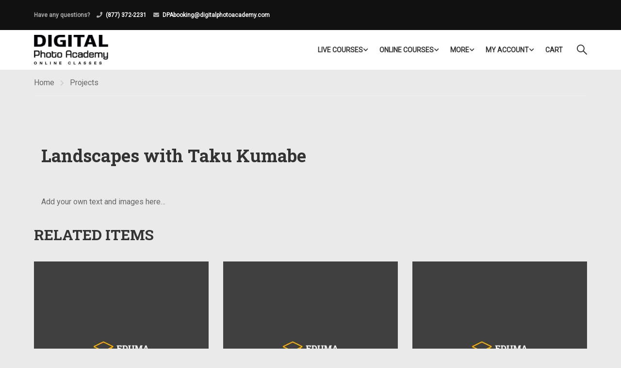

--- FILE ---
content_type: text/html; charset=utf-8
request_url: https://www.google.com/recaptcha/api2/anchor?ar=1&k=6LfuwNsdAAAAABvcnI3QIE1MdokXqPA512lnnZ_M&co=aHR0cHM6Ly9vbmxpbmUuZGlnaXRhbHBob3RvYWNhZGVteS5jb206NDQz&hl=en&v=PoyoqOPhxBO7pBk68S4YbpHZ&size=invisible&anchor-ms=20000&execute-ms=30000&cb=5jlmlygn6fam
body_size: 48685
content:
<!DOCTYPE HTML><html dir="ltr" lang="en"><head><meta http-equiv="Content-Type" content="text/html; charset=UTF-8">
<meta http-equiv="X-UA-Compatible" content="IE=edge">
<title>reCAPTCHA</title>
<style type="text/css">
/* cyrillic-ext */
@font-face {
  font-family: 'Roboto';
  font-style: normal;
  font-weight: 400;
  font-stretch: 100%;
  src: url(//fonts.gstatic.com/s/roboto/v48/KFO7CnqEu92Fr1ME7kSn66aGLdTylUAMa3GUBHMdazTgWw.woff2) format('woff2');
  unicode-range: U+0460-052F, U+1C80-1C8A, U+20B4, U+2DE0-2DFF, U+A640-A69F, U+FE2E-FE2F;
}
/* cyrillic */
@font-face {
  font-family: 'Roboto';
  font-style: normal;
  font-weight: 400;
  font-stretch: 100%;
  src: url(//fonts.gstatic.com/s/roboto/v48/KFO7CnqEu92Fr1ME7kSn66aGLdTylUAMa3iUBHMdazTgWw.woff2) format('woff2');
  unicode-range: U+0301, U+0400-045F, U+0490-0491, U+04B0-04B1, U+2116;
}
/* greek-ext */
@font-face {
  font-family: 'Roboto';
  font-style: normal;
  font-weight: 400;
  font-stretch: 100%;
  src: url(//fonts.gstatic.com/s/roboto/v48/KFO7CnqEu92Fr1ME7kSn66aGLdTylUAMa3CUBHMdazTgWw.woff2) format('woff2');
  unicode-range: U+1F00-1FFF;
}
/* greek */
@font-face {
  font-family: 'Roboto';
  font-style: normal;
  font-weight: 400;
  font-stretch: 100%;
  src: url(//fonts.gstatic.com/s/roboto/v48/KFO7CnqEu92Fr1ME7kSn66aGLdTylUAMa3-UBHMdazTgWw.woff2) format('woff2');
  unicode-range: U+0370-0377, U+037A-037F, U+0384-038A, U+038C, U+038E-03A1, U+03A3-03FF;
}
/* math */
@font-face {
  font-family: 'Roboto';
  font-style: normal;
  font-weight: 400;
  font-stretch: 100%;
  src: url(//fonts.gstatic.com/s/roboto/v48/KFO7CnqEu92Fr1ME7kSn66aGLdTylUAMawCUBHMdazTgWw.woff2) format('woff2');
  unicode-range: U+0302-0303, U+0305, U+0307-0308, U+0310, U+0312, U+0315, U+031A, U+0326-0327, U+032C, U+032F-0330, U+0332-0333, U+0338, U+033A, U+0346, U+034D, U+0391-03A1, U+03A3-03A9, U+03B1-03C9, U+03D1, U+03D5-03D6, U+03F0-03F1, U+03F4-03F5, U+2016-2017, U+2034-2038, U+203C, U+2040, U+2043, U+2047, U+2050, U+2057, U+205F, U+2070-2071, U+2074-208E, U+2090-209C, U+20D0-20DC, U+20E1, U+20E5-20EF, U+2100-2112, U+2114-2115, U+2117-2121, U+2123-214F, U+2190, U+2192, U+2194-21AE, U+21B0-21E5, U+21F1-21F2, U+21F4-2211, U+2213-2214, U+2216-22FF, U+2308-230B, U+2310, U+2319, U+231C-2321, U+2336-237A, U+237C, U+2395, U+239B-23B7, U+23D0, U+23DC-23E1, U+2474-2475, U+25AF, U+25B3, U+25B7, U+25BD, U+25C1, U+25CA, U+25CC, U+25FB, U+266D-266F, U+27C0-27FF, U+2900-2AFF, U+2B0E-2B11, U+2B30-2B4C, U+2BFE, U+3030, U+FF5B, U+FF5D, U+1D400-1D7FF, U+1EE00-1EEFF;
}
/* symbols */
@font-face {
  font-family: 'Roboto';
  font-style: normal;
  font-weight: 400;
  font-stretch: 100%;
  src: url(//fonts.gstatic.com/s/roboto/v48/KFO7CnqEu92Fr1ME7kSn66aGLdTylUAMaxKUBHMdazTgWw.woff2) format('woff2');
  unicode-range: U+0001-000C, U+000E-001F, U+007F-009F, U+20DD-20E0, U+20E2-20E4, U+2150-218F, U+2190, U+2192, U+2194-2199, U+21AF, U+21E6-21F0, U+21F3, U+2218-2219, U+2299, U+22C4-22C6, U+2300-243F, U+2440-244A, U+2460-24FF, U+25A0-27BF, U+2800-28FF, U+2921-2922, U+2981, U+29BF, U+29EB, U+2B00-2BFF, U+4DC0-4DFF, U+FFF9-FFFB, U+10140-1018E, U+10190-1019C, U+101A0, U+101D0-101FD, U+102E0-102FB, U+10E60-10E7E, U+1D2C0-1D2D3, U+1D2E0-1D37F, U+1F000-1F0FF, U+1F100-1F1AD, U+1F1E6-1F1FF, U+1F30D-1F30F, U+1F315, U+1F31C, U+1F31E, U+1F320-1F32C, U+1F336, U+1F378, U+1F37D, U+1F382, U+1F393-1F39F, U+1F3A7-1F3A8, U+1F3AC-1F3AF, U+1F3C2, U+1F3C4-1F3C6, U+1F3CA-1F3CE, U+1F3D4-1F3E0, U+1F3ED, U+1F3F1-1F3F3, U+1F3F5-1F3F7, U+1F408, U+1F415, U+1F41F, U+1F426, U+1F43F, U+1F441-1F442, U+1F444, U+1F446-1F449, U+1F44C-1F44E, U+1F453, U+1F46A, U+1F47D, U+1F4A3, U+1F4B0, U+1F4B3, U+1F4B9, U+1F4BB, U+1F4BF, U+1F4C8-1F4CB, U+1F4D6, U+1F4DA, U+1F4DF, U+1F4E3-1F4E6, U+1F4EA-1F4ED, U+1F4F7, U+1F4F9-1F4FB, U+1F4FD-1F4FE, U+1F503, U+1F507-1F50B, U+1F50D, U+1F512-1F513, U+1F53E-1F54A, U+1F54F-1F5FA, U+1F610, U+1F650-1F67F, U+1F687, U+1F68D, U+1F691, U+1F694, U+1F698, U+1F6AD, U+1F6B2, U+1F6B9-1F6BA, U+1F6BC, U+1F6C6-1F6CF, U+1F6D3-1F6D7, U+1F6E0-1F6EA, U+1F6F0-1F6F3, U+1F6F7-1F6FC, U+1F700-1F7FF, U+1F800-1F80B, U+1F810-1F847, U+1F850-1F859, U+1F860-1F887, U+1F890-1F8AD, U+1F8B0-1F8BB, U+1F8C0-1F8C1, U+1F900-1F90B, U+1F93B, U+1F946, U+1F984, U+1F996, U+1F9E9, U+1FA00-1FA6F, U+1FA70-1FA7C, U+1FA80-1FA89, U+1FA8F-1FAC6, U+1FACE-1FADC, U+1FADF-1FAE9, U+1FAF0-1FAF8, U+1FB00-1FBFF;
}
/* vietnamese */
@font-face {
  font-family: 'Roboto';
  font-style: normal;
  font-weight: 400;
  font-stretch: 100%;
  src: url(//fonts.gstatic.com/s/roboto/v48/KFO7CnqEu92Fr1ME7kSn66aGLdTylUAMa3OUBHMdazTgWw.woff2) format('woff2');
  unicode-range: U+0102-0103, U+0110-0111, U+0128-0129, U+0168-0169, U+01A0-01A1, U+01AF-01B0, U+0300-0301, U+0303-0304, U+0308-0309, U+0323, U+0329, U+1EA0-1EF9, U+20AB;
}
/* latin-ext */
@font-face {
  font-family: 'Roboto';
  font-style: normal;
  font-weight: 400;
  font-stretch: 100%;
  src: url(//fonts.gstatic.com/s/roboto/v48/KFO7CnqEu92Fr1ME7kSn66aGLdTylUAMa3KUBHMdazTgWw.woff2) format('woff2');
  unicode-range: U+0100-02BA, U+02BD-02C5, U+02C7-02CC, U+02CE-02D7, U+02DD-02FF, U+0304, U+0308, U+0329, U+1D00-1DBF, U+1E00-1E9F, U+1EF2-1EFF, U+2020, U+20A0-20AB, U+20AD-20C0, U+2113, U+2C60-2C7F, U+A720-A7FF;
}
/* latin */
@font-face {
  font-family: 'Roboto';
  font-style: normal;
  font-weight: 400;
  font-stretch: 100%;
  src: url(//fonts.gstatic.com/s/roboto/v48/KFO7CnqEu92Fr1ME7kSn66aGLdTylUAMa3yUBHMdazQ.woff2) format('woff2');
  unicode-range: U+0000-00FF, U+0131, U+0152-0153, U+02BB-02BC, U+02C6, U+02DA, U+02DC, U+0304, U+0308, U+0329, U+2000-206F, U+20AC, U+2122, U+2191, U+2193, U+2212, U+2215, U+FEFF, U+FFFD;
}
/* cyrillic-ext */
@font-face {
  font-family: 'Roboto';
  font-style: normal;
  font-weight: 500;
  font-stretch: 100%;
  src: url(//fonts.gstatic.com/s/roboto/v48/KFO7CnqEu92Fr1ME7kSn66aGLdTylUAMa3GUBHMdazTgWw.woff2) format('woff2');
  unicode-range: U+0460-052F, U+1C80-1C8A, U+20B4, U+2DE0-2DFF, U+A640-A69F, U+FE2E-FE2F;
}
/* cyrillic */
@font-face {
  font-family: 'Roboto';
  font-style: normal;
  font-weight: 500;
  font-stretch: 100%;
  src: url(//fonts.gstatic.com/s/roboto/v48/KFO7CnqEu92Fr1ME7kSn66aGLdTylUAMa3iUBHMdazTgWw.woff2) format('woff2');
  unicode-range: U+0301, U+0400-045F, U+0490-0491, U+04B0-04B1, U+2116;
}
/* greek-ext */
@font-face {
  font-family: 'Roboto';
  font-style: normal;
  font-weight: 500;
  font-stretch: 100%;
  src: url(//fonts.gstatic.com/s/roboto/v48/KFO7CnqEu92Fr1ME7kSn66aGLdTylUAMa3CUBHMdazTgWw.woff2) format('woff2');
  unicode-range: U+1F00-1FFF;
}
/* greek */
@font-face {
  font-family: 'Roboto';
  font-style: normal;
  font-weight: 500;
  font-stretch: 100%;
  src: url(//fonts.gstatic.com/s/roboto/v48/KFO7CnqEu92Fr1ME7kSn66aGLdTylUAMa3-UBHMdazTgWw.woff2) format('woff2');
  unicode-range: U+0370-0377, U+037A-037F, U+0384-038A, U+038C, U+038E-03A1, U+03A3-03FF;
}
/* math */
@font-face {
  font-family: 'Roboto';
  font-style: normal;
  font-weight: 500;
  font-stretch: 100%;
  src: url(//fonts.gstatic.com/s/roboto/v48/KFO7CnqEu92Fr1ME7kSn66aGLdTylUAMawCUBHMdazTgWw.woff2) format('woff2');
  unicode-range: U+0302-0303, U+0305, U+0307-0308, U+0310, U+0312, U+0315, U+031A, U+0326-0327, U+032C, U+032F-0330, U+0332-0333, U+0338, U+033A, U+0346, U+034D, U+0391-03A1, U+03A3-03A9, U+03B1-03C9, U+03D1, U+03D5-03D6, U+03F0-03F1, U+03F4-03F5, U+2016-2017, U+2034-2038, U+203C, U+2040, U+2043, U+2047, U+2050, U+2057, U+205F, U+2070-2071, U+2074-208E, U+2090-209C, U+20D0-20DC, U+20E1, U+20E5-20EF, U+2100-2112, U+2114-2115, U+2117-2121, U+2123-214F, U+2190, U+2192, U+2194-21AE, U+21B0-21E5, U+21F1-21F2, U+21F4-2211, U+2213-2214, U+2216-22FF, U+2308-230B, U+2310, U+2319, U+231C-2321, U+2336-237A, U+237C, U+2395, U+239B-23B7, U+23D0, U+23DC-23E1, U+2474-2475, U+25AF, U+25B3, U+25B7, U+25BD, U+25C1, U+25CA, U+25CC, U+25FB, U+266D-266F, U+27C0-27FF, U+2900-2AFF, U+2B0E-2B11, U+2B30-2B4C, U+2BFE, U+3030, U+FF5B, U+FF5D, U+1D400-1D7FF, U+1EE00-1EEFF;
}
/* symbols */
@font-face {
  font-family: 'Roboto';
  font-style: normal;
  font-weight: 500;
  font-stretch: 100%;
  src: url(//fonts.gstatic.com/s/roboto/v48/KFO7CnqEu92Fr1ME7kSn66aGLdTylUAMaxKUBHMdazTgWw.woff2) format('woff2');
  unicode-range: U+0001-000C, U+000E-001F, U+007F-009F, U+20DD-20E0, U+20E2-20E4, U+2150-218F, U+2190, U+2192, U+2194-2199, U+21AF, U+21E6-21F0, U+21F3, U+2218-2219, U+2299, U+22C4-22C6, U+2300-243F, U+2440-244A, U+2460-24FF, U+25A0-27BF, U+2800-28FF, U+2921-2922, U+2981, U+29BF, U+29EB, U+2B00-2BFF, U+4DC0-4DFF, U+FFF9-FFFB, U+10140-1018E, U+10190-1019C, U+101A0, U+101D0-101FD, U+102E0-102FB, U+10E60-10E7E, U+1D2C0-1D2D3, U+1D2E0-1D37F, U+1F000-1F0FF, U+1F100-1F1AD, U+1F1E6-1F1FF, U+1F30D-1F30F, U+1F315, U+1F31C, U+1F31E, U+1F320-1F32C, U+1F336, U+1F378, U+1F37D, U+1F382, U+1F393-1F39F, U+1F3A7-1F3A8, U+1F3AC-1F3AF, U+1F3C2, U+1F3C4-1F3C6, U+1F3CA-1F3CE, U+1F3D4-1F3E0, U+1F3ED, U+1F3F1-1F3F3, U+1F3F5-1F3F7, U+1F408, U+1F415, U+1F41F, U+1F426, U+1F43F, U+1F441-1F442, U+1F444, U+1F446-1F449, U+1F44C-1F44E, U+1F453, U+1F46A, U+1F47D, U+1F4A3, U+1F4B0, U+1F4B3, U+1F4B9, U+1F4BB, U+1F4BF, U+1F4C8-1F4CB, U+1F4D6, U+1F4DA, U+1F4DF, U+1F4E3-1F4E6, U+1F4EA-1F4ED, U+1F4F7, U+1F4F9-1F4FB, U+1F4FD-1F4FE, U+1F503, U+1F507-1F50B, U+1F50D, U+1F512-1F513, U+1F53E-1F54A, U+1F54F-1F5FA, U+1F610, U+1F650-1F67F, U+1F687, U+1F68D, U+1F691, U+1F694, U+1F698, U+1F6AD, U+1F6B2, U+1F6B9-1F6BA, U+1F6BC, U+1F6C6-1F6CF, U+1F6D3-1F6D7, U+1F6E0-1F6EA, U+1F6F0-1F6F3, U+1F6F7-1F6FC, U+1F700-1F7FF, U+1F800-1F80B, U+1F810-1F847, U+1F850-1F859, U+1F860-1F887, U+1F890-1F8AD, U+1F8B0-1F8BB, U+1F8C0-1F8C1, U+1F900-1F90B, U+1F93B, U+1F946, U+1F984, U+1F996, U+1F9E9, U+1FA00-1FA6F, U+1FA70-1FA7C, U+1FA80-1FA89, U+1FA8F-1FAC6, U+1FACE-1FADC, U+1FADF-1FAE9, U+1FAF0-1FAF8, U+1FB00-1FBFF;
}
/* vietnamese */
@font-face {
  font-family: 'Roboto';
  font-style: normal;
  font-weight: 500;
  font-stretch: 100%;
  src: url(//fonts.gstatic.com/s/roboto/v48/KFO7CnqEu92Fr1ME7kSn66aGLdTylUAMa3OUBHMdazTgWw.woff2) format('woff2');
  unicode-range: U+0102-0103, U+0110-0111, U+0128-0129, U+0168-0169, U+01A0-01A1, U+01AF-01B0, U+0300-0301, U+0303-0304, U+0308-0309, U+0323, U+0329, U+1EA0-1EF9, U+20AB;
}
/* latin-ext */
@font-face {
  font-family: 'Roboto';
  font-style: normal;
  font-weight: 500;
  font-stretch: 100%;
  src: url(//fonts.gstatic.com/s/roboto/v48/KFO7CnqEu92Fr1ME7kSn66aGLdTylUAMa3KUBHMdazTgWw.woff2) format('woff2');
  unicode-range: U+0100-02BA, U+02BD-02C5, U+02C7-02CC, U+02CE-02D7, U+02DD-02FF, U+0304, U+0308, U+0329, U+1D00-1DBF, U+1E00-1E9F, U+1EF2-1EFF, U+2020, U+20A0-20AB, U+20AD-20C0, U+2113, U+2C60-2C7F, U+A720-A7FF;
}
/* latin */
@font-face {
  font-family: 'Roboto';
  font-style: normal;
  font-weight: 500;
  font-stretch: 100%;
  src: url(//fonts.gstatic.com/s/roboto/v48/KFO7CnqEu92Fr1ME7kSn66aGLdTylUAMa3yUBHMdazQ.woff2) format('woff2');
  unicode-range: U+0000-00FF, U+0131, U+0152-0153, U+02BB-02BC, U+02C6, U+02DA, U+02DC, U+0304, U+0308, U+0329, U+2000-206F, U+20AC, U+2122, U+2191, U+2193, U+2212, U+2215, U+FEFF, U+FFFD;
}
/* cyrillic-ext */
@font-face {
  font-family: 'Roboto';
  font-style: normal;
  font-weight: 900;
  font-stretch: 100%;
  src: url(//fonts.gstatic.com/s/roboto/v48/KFO7CnqEu92Fr1ME7kSn66aGLdTylUAMa3GUBHMdazTgWw.woff2) format('woff2');
  unicode-range: U+0460-052F, U+1C80-1C8A, U+20B4, U+2DE0-2DFF, U+A640-A69F, U+FE2E-FE2F;
}
/* cyrillic */
@font-face {
  font-family: 'Roboto';
  font-style: normal;
  font-weight: 900;
  font-stretch: 100%;
  src: url(//fonts.gstatic.com/s/roboto/v48/KFO7CnqEu92Fr1ME7kSn66aGLdTylUAMa3iUBHMdazTgWw.woff2) format('woff2');
  unicode-range: U+0301, U+0400-045F, U+0490-0491, U+04B0-04B1, U+2116;
}
/* greek-ext */
@font-face {
  font-family: 'Roboto';
  font-style: normal;
  font-weight: 900;
  font-stretch: 100%;
  src: url(//fonts.gstatic.com/s/roboto/v48/KFO7CnqEu92Fr1ME7kSn66aGLdTylUAMa3CUBHMdazTgWw.woff2) format('woff2');
  unicode-range: U+1F00-1FFF;
}
/* greek */
@font-face {
  font-family: 'Roboto';
  font-style: normal;
  font-weight: 900;
  font-stretch: 100%;
  src: url(//fonts.gstatic.com/s/roboto/v48/KFO7CnqEu92Fr1ME7kSn66aGLdTylUAMa3-UBHMdazTgWw.woff2) format('woff2');
  unicode-range: U+0370-0377, U+037A-037F, U+0384-038A, U+038C, U+038E-03A1, U+03A3-03FF;
}
/* math */
@font-face {
  font-family: 'Roboto';
  font-style: normal;
  font-weight: 900;
  font-stretch: 100%;
  src: url(//fonts.gstatic.com/s/roboto/v48/KFO7CnqEu92Fr1ME7kSn66aGLdTylUAMawCUBHMdazTgWw.woff2) format('woff2');
  unicode-range: U+0302-0303, U+0305, U+0307-0308, U+0310, U+0312, U+0315, U+031A, U+0326-0327, U+032C, U+032F-0330, U+0332-0333, U+0338, U+033A, U+0346, U+034D, U+0391-03A1, U+03A3-03A9, U+03B1-03C9, U+03D1, U+03D5-03D6, U+03F0-03F1, U+03F4-03F5, U+2016-2017, U+2034-2038, U+203C, U+2040, U+2043, U+2047, U+2050, U+2057, U+205F, U+2070-2071, U+2074-208E, U+2090-209C, U+20D0-20DC, U+20E1, U+20E5-20EF, U+2100-2112, U+2114-2115, U+2117-2121, U+2123-214F, U+2190, U+2192, U+2194-21AE, U+21B0-21E5, U+21F1-21F2, U+21F4-2211, U+2213-2214, U+2216-22FF, U+2308-230B, U+2310, U+2319, U+231C-2321, U+2336-237A, U+237C, U+2395, U+239B-23B7, U+23D0, U+23DC-23E1, U+2474-2475, U+25AF, U+25B3, U+25B7, U+25BD, U+25C1, U+25CA, U+25CC, U+25FB, U+266D-266F, U+27C0-27FF, U+2900-2AFF, U+2B0E-2B11, U+2B30-2B4C, U+2BFE, U+3030, U+FF5B, U+FF5D, U+1D400-1D7FF, U+1EE00-1EEFF;
}
/* symbols */
@font-face {
  font-family: 'Roboto';
  font-style: normal;
  font-weight: 900;
  font-stretch: 100%;
  src: url(//fonts.gstatic.com/s/roboto/v48/KFO7CnqEu92Fr1ME7kSn66aGLdTylUAMaxKUBHMdazTgWw.woff2) format('woff2');
  unicode-range: U+0001-000C, U+000E-001F, U+007F-009F, U+20DD-20E0, U+20E2-20E4, U+2150-218F, U+2190, U+2192, U+2194-2199, U+21AF, U+21E6-21F0, U+21F3, U+2218-2219, U+2299, U+22C4-22C6, U+2300-243F, U+2440-244A, U+2460-24FF, U+25A0-27BF, U+2800-28FF, U+2921-2922, U+2981, U+29BF, U+29EB, U+2B00-2BFF, U+4DC0-4DFF, U+FFF9-FFFB, U+10140-1018E, U+10190-1019C, U+101A0, U+101D0-101FD, U+102E0-102FB, U+10E60-10E7E, U+1D2C0-1D2D3, U+1D2E0-1D37F, U+1F000-1F0FF, U+1F100-1F1AD, U+1F1E6-1F1FF, U+1F30D-1F30F, U+1F315, U+1F31C, U+1F31E, U+1F320-1F32C, U+1F336, U+1F378, U+1F37D, U+1F382, U+1F393-1F39F, U+1F3A7-1F3A8, U+1F3AC-1F3AF, U+1F3C2, U+1F3C4-1F3C6, U+1F3CA-1F3CE, U+1F3D4-1F3E0, U+1F3ED, U+1F3F1-1F3F3, U+1F3F5-1F3F7, U+1F408, U+1F415, U+1F41F, U+1F426, U+1F43F, U+1F441-1F442, U+1F444, U+1F446-1F449, U+1F44C-1F44E, U+1F453, U+1F46A, U+1F47D, U+1F4A3, U+1F4B0, U+1F4B3, U+1F4B9, U+1F4BB, U+1F4BF, U+1F4C8-1F4CB, U+1F4D6, U+1F4DA, U+1F4DF, U+1F4E3-1F4E6, U+1F4EA-1F4ED, U+1F4F7, U+1F4F9-1F4FB, U+1F4FD-1F4FE, U+1F503, U+1F507-1F50B, U+1F50D, U+1F512-1F513, U+1F53E-1F54A, U+1F54F-1F5FA, U+1F610, U+1F650-1F67F, U+1F687, U+1F68D, U+1F691, U+1F694, U+1F698, U+1F6AD, U+1F6B2, U+1F6B9-1F6BA, U+1F6BC, U+1F6C6-1F6CF, U+1F6D3-1F6D7, U+1F6E0-1F6EA, U+1F6F0-1F6F3, U+1F6F7-1F6FC, U+1F700-1F7FF, U+1F800-1F80B, U+1F810-1F847, U+1F850-1F859, U+1F860-1F887, U+1F890-1F8AD, U+1F8B0-1F8BB, U+1F8C0-1F8C1, U+1F900-1F90B, U+1F93B, U+1F946, U+1F984, U+1F996, U+1F9E9, U+1FA00-1FA6F, U+1FA70-1FA7C, U+1FA80-1FA89, U+1FA8F-1FAC6, U+1FACE-1FADC, U+1FADF-1FAE9, U+1FAF0-1FAF8, U+1FB00-1FBFF;
}
/* vietnamese */
@font-face {
  font-family: 'Roboto';
  font-style: normal;
  font-weight: 900;
  font-stretch: 100%;
  src: url(//fonts.gstatic.com/s/roboto/v48/KFO7CnqEu92Fr1ME7kSn66aGLdTylUAMa3OUBHMdazTgWw.woff2) format('woff2');
  unicode-range: U+0102-0103, U+0110-0111, U+0128-0129, U+0168-0169, U+01A0-01A1, U+01AF-01B0, U+0300-0301, U+0303-0304, U+0308-0309, U+0323, U+0329, U+1EA0-1EF9, U+20AB;
}
/* latin-ext */
@font-face {
  font-family: 'Roboto';
  font-style: normal;
  font-weight: 900;
  font-stretch: 100%;
  src: url(//fonts.gstatic.com/s/roboto/v48/KFO7CnqEu92Fr1ME7kSn66aGLdTylUAMa3KUBHMdazTgWw.woff2) format('woff2');
  unicode-range: U+0100-02BA, U+02BD-02C5, U+02C7-02CC, U+02CE-02D7, U+02DD-02FF, U+0304, U+0308, U+0329, U+1D00-1DBF, U+1E00-1E9F, U+1EF2-1EFF, U+2020, U+20A0-20AB, U+20AD-20C0, U+2113, U+2C60-2C7F, U+A720-A7FF;
}
/* latin */
@font-face {
  font-family: 'Roboto';
  font-style: normal;
  font-weight: 900;
  font-stretch: 100%;
  src: url(//fonts.gstatic.com/s/roboto/v48/KFO7CnqEu92Fr1ME7kSn66aGLdTylUAMa3yUBHMdazQ.woff2) format('woff2');
  unicode-range: U+0000-00FF, U+0131, U+0152-0153, U+02BB-02BC, U+02C6, U+02DA, U+02DC, U+0304, U+0308, U+0329, U+2000-206F, U+20AC, U+2122, U+2191, U+2193, U+2212, U+2215, U+FEFF, U+FFFD;
}

</style>
<link rel="stylesheet" type="text/css" href="https://www.gstatic.com/recaptcha/releases/PoyoqOPhxBO7pBk68S4YbpHZ/styles__ltr.css">
<script nonce="u7ZbrPQKZd8xOlJJHKC9RA" type="text/javascript">window['__recaptcha_api'] = 'https://www.google.com/recaptcha/api2/';</script>
<script type="text/javascript" src="https://www.gstatic.com/recaptcha/releases/PoyoqOPhxBO7pBk68S4YbpHZ/recaptcha__en.js" nonce="u7ZbrPQKZd8xOlJJHKC9RA">
      
    </script></head>
<body><div id="rc-anchor-alert" class="rc-anchor-alert"></div>
<input type="hidden" id="recaptcha-token" value="[base64]">
<script type="text/javascript" nonce="u7ZbrPQKZd8xOlJJHKC9RA">
      recaptcha.anchor.Main.init("[\x22ainput\x22,[\x22bgdata\x22,\x22\x22,\[base64]/[base64]/[base64]/[base64]/[base64]/[base64]/KGcoTywyNTMsTy5PKSxVRyhPLEMpKTpnKE8sMjUzLEMpLE8pKSxsKSksTykpfSxieT1mdW5jdGlvbihDLE8sdSxsKXtmb3IobD0odT1SKEMpLDApO08+MDtPLS0pbD1sPDw4fFooQyk7ZyhDLHUsbCl9LFVHPWZ1bmN0aW9uKEMsTyl7Qy5pLmxlbmd0aD4xMDQ/[base64]/[base64]/[base64]/[base64]/[base64]/[base64]/[base64]\\u003d\x22,\[base64]\\u003d\\u003d\x22,\[base64]/woPDq8OpwoQnwqjDosKhwrbCksKYVT48wpbChlHDglAiwqvCusKZwpY/E8Kzw5dcG8KAwrMMO8K/wqDCpcKnZsOkFcKew4nCnUrDksKNw6onX8OBKsK/[base64]/JmBywr4ZS1IZBV0FMUHClD56w7fDtyDCrcKlw43CrFlfPkUewp7DmHXCg8OPw7ZNw7Fpw6XDn8K0wo0/WCHCmcKnwoIWwpp3wqrCucKyw5rDimdZazBOw7JFG0s/RCPDn8KKwqt4bFNWc0Uxwr3CnH/Dk3zDlg7Cpj/Do8KGQCoFw7PDjh1Uw4LCr8OYAhLDlcOXeMK7wrZ3SsKSw4BVODzDrm7DnXbDsFpXwrlVw6cresK/[base64]/wocLwrrDomfCg8KocFgRJCTDmcKFMcOqwpLDoMKCTgTCnwrDv1hHw4TCpMO0w7AtwrvCv1DDu2bDrhxIRVkPAsKmZsOpfsOfw402wpcrAybDkDQTw4N/[base64]/Di8KhwodsL0xdMsKLwoQRW8O8Q3law4gqwrVJVAjCrMO3w63Cj8O6KQBSw5XDjsKDwrLDv13DiVPDiW/[base64]/[base64]/Cp1LCvcO1SH5LZcOJLsKUdnx/[base64]/TcOMwqTDncOdwrPDt2tLIcOOwobDl8Ozw6saFBIZZsO3w7nDtEAsw49zwq/Cq3txwrzCgGTCssKlwqTDocORwrHDj8KhfsONI8O1aMODw6QNwqptw6xtw4rCl8OewpUlQMKoB0PDrCHCtDXDsMKFwr/CiV/[base64]/DuMKGe23DrnNmeEjDjRLDg1rDnsK6woREwohMLC/DmjcVwrjCosKTw6ZNQMKeehzDkmTDhMOiw4FAL8Oqw4xccMOWwoTChMKPw5jDuMK8wqNTwpApRMOzw4kvwrzClAIWQsOMwrXDjn1IwqfClsKGRSdfwr1fw7rCrMOxwo4RJMOwwr86woXDh8OMKMKDHsOJw7w4LDvDuMOWw79kGxXDuXHCs2NNw53Dt1Nvwr/ChcOUJcKMHT4RwqbDmMKuIUHDnMKuPDnDikXDszTDmSMyRMOKG8KaGMOiw4phwqo8wr/DgcK2wo7CvjfCkMK1wp0Iw4vDrGnDgxZtCw9mMGHChsOYwokCCcO3wr9Xwq9Xwr8LaMKiwrXCl8OuYhglIsOowrZhw4jCkwppHMOIFU3CscO6LMKsWcOUw7Jlw4hofsOKYMKKTMODwpzDg8Kjw7fCpcKuCW3CisOIwr0bw4bDk3F/wro2wpvDux8mwrHCm2JfwqzDl8KTLQ49FcOrw4o2LE/[base64]/CizNfKsOJwq/CvcK0WSvDs8KgeX4pwr9pLMO/wqbDo8OGw7pJOWsZwp5QYsOqBTXDn8OCwr4RwoHCj8O0WsOkT8K8ecKIXcKzw6DDssKmwrjDjj3DvcOQS8KXw6V8Jm/CoCLCg8KjwrfCqMODw7zDlmDCs8OKw7wZVMKtPMKmVydMw7hyw7VGaVodVcOlGx/CpCvCvMOUFT/Ci27Cj1cHEMOywrfCoMOXw5NWw58Rw5FScsOgScOEF8Kuwol0dcKdwp4KCAfCm8KNR8KVwrbClcOdM8KMfB7Cr1xow6ltVybCvR09OMKsw7rDom/[base64]/Cq8KIW8O6wq3Dim1CEcKqw5fCm8OscHfDtsOnb8Ouw7rDjMKaDcO2ecOewozDvnMhw7BDwrHDpFocY8KMRzBsw7nCtyzClMOsesOScMO6w5HCncOma8KowqLDhMK0wqRlQ2U9wq3ClMKNw6pqfMO+V8K/wppzVsOowqcLw5XDpMOdR8KCwqnDnsKtLmDDnCzDusKUw67CsMKlcAlhOsOPQcOIwqkjwrklBVoxUDRywoHCpX7Ck8KcUiXDon7CnGsSRGjDuy4DKMKcecO+HWDCtV3Dm8KowrgkwoUmLCHClcKSw6E2BF/ChgLDsXpiGcKrw5rDgzdOw7fCncO9JHUfw77CmcOYZVPCkmwow6d8eMKQVMKzw5fDmnvDk8O0wr3CucKdwp5xVsOkwpPCtgsYw5nDlMOFXhfCglIXOifDlnTDucOGw5NIIj/DrkjDlMOBw541wpDDk3LDoQkvwrnCoijCt8OcP2d7OnvCrGTDgMKnwoDCvcKoQHfCsSjDg8OoVMOTw6rCnB9Vw784EMKzQi5fWsOmw7MAwqHDiGJYc8ORABZlw7TDsMK4w5vCrMKBwrHCmMKFw5UGE8KQwo1ew7jChsKzAE0lw5jDgcKBwo/Co8K5WcKrw44VbH5Ow5sLwoh7DEgjw44KHcKxwo4sFj3DjlwgZSTDnMKBw6LDsMKxw6AaGhzCpxPCjGTDusKDLzfChzHCusKmwopfwqrDksOWU8KXwrRjRwh5w5TDrMKGfAFaIMOFX8OOAEzCm8O8wrJgNMOSNzUqw5bCi8OuC8Ozw4/Cg2XCj1QsAAAdenbDusKSwpHCvm8iYcO9PcOXw7HDoMOzEcO3w5IjGsKSwpIFwqBowpPCusKMV8KdwpvDt8OsI8O/[base64]/DnMOeOxjDrgjDrDcHwr13SWTDq1ArwofDllIHw7fChsO/[base64]/[base64]/[base64]/[base64]/CgsOowpXCqx7DrsKsGMKXVV3CpsKRwpcOHGrDtAfCtcKYZAArwpxfw7wKw6h0w4PDpsO8dsOHwrDDp8ORTToPwo0cwqMjVcOcK1tFwrYLwp/CkcOIJzZHL8ORwpDChMOHwqnCi04mHsOCUsKqdzoUUUvCiGoYw5vCr8OXwoTCnsKCw6DDsMKYwp0/wrTDghUAwqMPUz5rScK9w6nDgjnCoCTCri8lw4jCtcOVKWDCgD17WXzCmmHCu0YqwodOw6DDk8KQw4jDs1TChcOaw7LCrcO4wohnH8OHLsOhOxZ2KFwEGcK1w5Ncwq9ywp8Xw6kxw6x8w58qw6/[base64]/DmErCnVI5w6LDmk9Vc3MMH8ORTMKfw6DDl8OYMsODwq0YDsKwwp3DlcKPw6/[base64]/wqQfacOmw4LDsR1MFMOLwq7DqcKEZcOTIcOjw59HLcOOIhA+bsOWwqbCt8K1w7c4woczaWDCmHzDocKIw7PDlMO8KQZWfmUZCErDn2zCvTDDjTl/[base64]/DmcKxwqvCkhXDlAzCnsKFYkd8wpLCmQLChW/[base64]/CrMOhFybDm1PCh8KGCg/CsMOqw5vDnHEawpV3w5B2MsO2DnBzTnAFw5FXwqTDtxkPQ8OMDsKxJcOww4PCkMOQHCDCrMOCccKmN8KKwrodw48owq/[base64]/LWrCvMKcTy/DhEUVwr7CmQXCqkvDrx4lwqLCpynDiTNGJGNHw6fClB/CuMKSSg1tY8OyDUHClMOQw6vDphTCpsKCR2V/w6xQw517FynCuAXDicOQw5YJw4PCpjPDkCFXwqDDpS1jCUoUw5kpw4vCscKyw6EJw5haeMOVdWUrfQxHYEHCu8K2w6ECwo06wqrDl8OpLMKwL8KQH3zCmGHDtMOHRAInMG1Qw6YJGGHDi8KEVsK/wrDDrFPCksKDwqnDssKNwovDhjvCi8K3dnDCl8KGwoLDhMK6w6vDrcO9BlTCm2jDpcKXw7vCq8OnHMKLw5bDgxkSfRILeMKyf1dPCcOpRMOELEFZwpDCg8O8dMOLdV4/wpDDvHUNwo82CsK2wqLCiygsw68ODsK2wr/ChcOow5DDiMKzNMKFXzZgFm3DlsKsw6AywrtoT3sDw6/DtjrDusKKw5/[base64]/[base64]/[base64]/CjcO4XsOqwrBVP8KWwoTCocOww6rCphXCoDICBD9Eb1x8w63DoWMYTlPCiitRwrLDi8Khw6NETMK8wo7Cq0xyC8KcNm7ComvCoh0RwpXCncO9NU9fwprDumzCtsO7BcK9w6ILwoMhw54se8OfJ8O/w7HDtsK5SR1Rw6nCn8OVw5ItKMO/w73Cl17CjsOAw5dPw7zDjMOKwoXCg8KOw7XDgcKNwpBfw7PDocOBYzs0S8Kgw6TDgsOSw5BWICMLw7hzZBjDogzDoMOKwovCpcO2asO4EQ3DnSgrwpANwrBFwoLCjD7CtcKiShjDnGjDlsKWworDoj7DrEvCu8O3wq9PAA/CrWU9wrhdw6ogw5VZLMKOJCtvw5LCqsKkw5jCtRLCrAfCtUDClGzCmQV/f8OuIVsICcKMwqfCn3IVwrDCvCrDhcOUDcKVAwbDj8K6w6nCkR3DpSA+w4zCuQsgZ2l3w7xeHsKiRcOkw7jDjT3Cm0jCpsOOc8K0TFlgaAJVwr3DhcKww4TCm294VTLDuRALNsOnUUJscyTCkGLDtCMCwrAPwostOcKbwpNDw7AvwpZITcOefk8xNx7Dog/[base64]/DosKaFjEAImHCt8K/OMO+wq/DksOxdsK9w5F8DsKIwpo+woXCvMKoVGtiwqMNw50lwpoMw4/Dq8KGYMK7wo5lQgDCpl0kw7QWVT8kwqwxw5XDkMO9wp7DrcOaw6cvwrx2FBvDiMOSwpTDkEDCl8O6SMOXw67DhsKxdcKEPMOSfhLCp8K/[base64]/YhEeY8KEaXjCjAcmwqkVwrDCu8OuScOLZcOxw75NwqjCqMKVYsO1ScOxU8O6Fn47w4HDvMOZEljCj2vCuMOaQVISKywSGlzCmsOhCMKYw4ByJsKRw7hqISbCsg/CpVXCgV7CqcKxYRfDrMKZPcKFw495Q8OqKk7CvsKSFnple8KhOyhLw6xxVMKwXinDssOSwpbCnwAwbsOMVRkWw70dw6HCksKFEsO9U8OGw5VFwpPDgMK4w4jDu3ETJcOdwox/wpLDpXcRw4XDrRzCusObwoE+w47DojTDsjdDw5R6CsKPw5HClgnDsMKIwqzDj8O1w54/LcOgwqYRFMKDUMKFVMKowqbDqCFGw4sNOForCDkYfC/Du8KZChnDoMOeZMOww5TCrTfDuMKTSDoJBMOWQRwzVcOmbyzDnDdaKMKjw7bCpsOrKVbDsGPDscOZwofCm8K6f8Kiw5DCnQLCv8KFw6Bmwpx0Ng/[base64]/[base64]/GcKpw6J2wqzCrcOjw4klXn5Gw5zDtRt4LVvDn2MuEMObw4cFwrvDmicqwofCvyDDvcOZw4nCvMOrw5bDo8K9wpYXasKdDRnCnsOCQsK/V8K4wpw+wpPDrlorwrjDiStzw4/DgmxRfwPDlhfDsMKEwoDDhcOdw6NsKhlOw4PCqsKdTsK1w5QZwqHCuMO0w6jDk8KbN8O4w5DCj0k+w5E3ZQojw4Z0XsOIcSFVwrkbwrjCskI/w6LDmsK5PxB9UiPCiAPCr8O/w6/Cp8KzwoRDOlhsw57CoyPCq8OXBHw4wp7Dh8Ksw6EVbGowwrPCmlDDh8Kcw442QMK4H8KlwpjDhynDgcOdw5kHwpEsD8Opw51Ib8KQwp/Cn8KEwpfCuG7DgsKAwo50wr4Swol0dMOcwo5NwrLCixpzA1rDjcO7w5k4PTAfw5rCvzPCmsK5w4E5w5/DpTvDtipOa3PDu3nDsHwpGF3DrHTDjcK6wo7Dm8OTw7ozR8OkBsOrw6fDux3Cu3vCrxLDhifDhHjCiMOyw6Z6wodsw6x7QSfClsOEwpLDuMK7w6PCvUHDgMKRw59lIQ4ewos6w60xYi/CrMOow5UEw6lQMjfDt8KLPcK+LHIiwqpzFRTCg8KfwqvDq8OdAFfCpRzCgMOcXMKGPcKNwpTCmcKPKXRXwqPChMKXDMKBPjDDumTCk8O6w44vK0fDrgbCtsOyw6jDk2B/d8ORw6lew6knwrlTfhZnOhVcw6vCqhwQHcKrw7NhwoVjwqXCocKXw5nCt3UNwrkjwqEXTGR0wqFswroZwqnDqQpOw4jCiMK5w6JuU8KWRMKzwo9JwqjDkxTCtcOlwqfDrMO+wrIHYMK5w785SMOywpDDssKywpp7XMK1wo5xwoPCt3DCl8Khwq8SEMKmIyV/wr/DhMO9GcKHZARObMOFwo9ne8KPJ8KQw6UidB44esKmQcKfw4wgEMO7VsK0w6l4wp/Cgw/CqcKbw7rCt1LDjsOsJ2PCqMKdEsKKEMKkwojDqx9sMsKawprDgsKKBsOtwr07w5rClxESw4E0b8O4wqTCl8O2ZMO/W2TCuUc1dHhGdCXCmzbCosKfQwU3wpfDlUpxwpPDicKqw6nCtMOXIF/DuzLDtQTCrHdKasKELT4iw7HCt8OKMMKGEEkFYcKbw5Usw4XDm8KefsK3T2jDghXCr8KtNsO3M8K8w5gQwqLCojM6ZsK2w60MwqJnwoZAw5dzw7cUwrXDpMKoWXDDqFBwQzrCqEjCkDITWzgiwqAsw6TDuMOCwq1odsKiLQ1QPsOQUsKSaMK/wphAwqFOS8OzP1hJwrnCpsOFw47DsBcJeWPCkA9bGcKma3XCs1TDqy/CtsKTJsO1worCi8KIAMOPbhnCkMOqwqkmw6gOOcKmwrXDqgPDqsKFKlIOwog9wo7DjAfDmibDpAIZwoZUZwrCicOhwpzDiMK9VcO4wqjDqXnDtBopPg/DuzB3YB9/wo/CvMKAJMKjw71Yw7nCniXCtcOfABrChMOzwpXCgGxyw5dPwoPCgnHDqMOpwqQYwq4GEBzDkgvChMKdw7ccw5/Cl8KLworCjMKcTCQQwp7DmzZ1eXDCh8K0TsOaHsKswqlQGMK0OcKjwr4LMVteHQMjwqHDhn3CnVgYEMOjSivDiMKUChPCt8KeGcOlw45lKEXCmwhQbSXDpEBpwpQ0wr/[base64]/[base64]/CiT1ww6YsH19sw5ZcGsKFCBPCvlBWwqgLasKmCcKJwrkewr/DqsO3ecOWDsOVH2UWw47DiMOHYXRdUcK8wp40w6HDj3DDtlnDlcOCwo4MVCYSa1YPwoxSw4QCw4Bxw5BqN1k8N0XChyUBw5l7wqNmwqfDiMKDw6vDpnXCk8K+DxnDnTjDhsKzwr1lwoxOUj3CgsOmRylTdGhqJj/Dg2RKw6fDlMOZI8ORRMK6QQUCw4k5woLCuMKLwp9gPMO3wpN0W8OLw74aw6kyMAIEw57ClsOcwrjCu8KuZsO+w5cMwrrDmcOwwq4/[base64]/Cq8K5w5BlO2kkFsOlFEPCs8Omwr7DtydiIsOyZhrDsEtcw4nCnMKSTyTDhX9Kw7/DjATCmQphLVLCgyouGwo7MMKEw4jDozTDm8KIa2QDwoRawpvCo25eNMKFHiDDljMXw4vDqE8EbcOjw7PCvRxnXjXDqMKccxEncgDDukZ7wqEEwo0xIVNkw7t6EsOef8O8IiIYU0Jdw5DCocKJRW/Cuz8Ub3fCgT1nHMK5E8KFwpNiBGU1wpMDwpjDnhnDt8Kbw7N8alzDqsK6fkjCmysGw5NXAh5lVQZ1wqjCmMOQw5/[base64]/[base64]/DusOXVDfDlxXCv8Oqwp8NTjwbwoYCwrFyw5PCu3jDqAkLf8ODaQx7wofCpD/CvMOHK8KhDMOVPMKew4XCisKdw745TGtLw4HCs8Oew5fDk8O4w7EUOcONT8Ohw4IlwoXCm3rCr8K+wpvCgELDqEx4PSzDuMKSw5ctw63DgkfCrsO2ecKHHsKnw6XDocOrw65QwrTChx7DqsKdw7/CiFTCv8OnBcOsDcOPNhfCr8KLMMKzPDEIwq1dw5vCgGzDi8OCw7JwwpQwc0tow5nDlMO+w43DusOXwrnCjcKnw445w5tTYMK/E8O4wqzClMOjw4jDl8KLwowGwqfDqAFrTT8DX8Ouw6gXw47ChHHDvTfDvsOdwo/Dog/CpMOJwpNvw4XDnzDDhzwSw7hyH8KrasKifkrDisKWwrgPI8ORUQo7Y8Kawpdfwo/Cl1rDq8OPw784Jn4uw58kZUNUwqZ7TMOyZk/DksKud0DCtcK4McKZEDXCuyXCq8OXw7TCo8KLDCxbw6lewolJGERBZMKcTcKMwr3CrcKnNW/DqcOlwoovwrkpw4Z7wpXCncKRQMO1wpnDsVXDgTTCkcKeD8O9GD4Iw4bDgcKTwrDClQtUw6/ChcKNw4o0SMONB8Ktf8OEb1Uva8OWw7XCl0kIY8OcBE9kA3nClVXCqMKaDk4wwr7CuUMnwrpMCXDDtjpHw4rCvgDCtg04Zmtkw4nClG1RQcOywrcqwpXDoCALwr3CgjNvTMOjcMKQScOwVMKAYQTDrHJJw4fDgmfDpwFWGMK0wo4Tw4/Dk8OVe8O6PVDDicO7VsKjWMKIw6vDiMKUaQsiT8Kqw4vCm2/DiHomwpxqb8K3wo3CssOdEgwBbMORw43DmEg/c8KEw6XCoULDlsOkwop/[base64]/ClkXDvMOLwo4Xw4Vyw6Fsw6fClAbDrHXCrxLChBTDiMOxe8OZwr3CqsOCwq/DtMOFw7HCl24rMMOqU2HDtB4bw7PCnkdZw5lMPGbCuTrCulbCrMObP8OsDcOBGsOUSQBBJk8ywqhTHcKFw7nCincywoRdw4nDssKqSMKjw4h/w5HDlT7CmBw5VCXDrWbDtigjwq85wrVOazjCosO4w6fCpsKsw6U3w6bDtcOgw6x4wqchfsKlIcONF8K/T8O/w6LCpsOtw7jDh8KJKWUcIDdcwqzDrcOuKV7ClwpDMcOmHMOlwqPDsMKsEMOSB8KswpDDj8KBwqTDq8OmeDxVw6gVw6sNNMOIA8OlYsOSw6RjNcK9ImTCo1HDmMKHwrIODADCpzrDsMOCYMOdXsOpHsO/wrtgAcKjdA07X3TDpWXDn8Oewrd9EXjDmzlodAVkUE0MO8O6wpTDr8O5ScOLfUo0MWvCgMOFUMOcJ8KqwrgBaMOSwqhSGsKgw4ZoMgEUC3cHUTw1RsOyM1/DrFrDtAkOw7l+wp7CkMOCGGcbw6FpQcKZwqXClsKrw53CtsO6w4nDu8O5LsOUwqYqwrvCiFPCgcKjXMOUG8OPVB/DhWEXw6ceWsOHwrLDgGVVwqIUYMKkDwTDl8K0w5lRwoHCkW4jw7TClwB1w67DsmFXwqk6wrp5NnXDkcK+BsOFwpNywqXCt8O/w4rDgjXCmsKGScKPw7HDgcK5WMO7w7XCm2XDmcKMPljDuHIuacO8w4nCgcKxcDBRw4odwqEKRF9lbMOLwoTCpsKjwpLCslnCqcOQw49SGm7Cv8OnYMKhw53DqD5Bw73DlMKrwpRyDMOIwopSacKONTzCocK4IADDmhTClSnDmXzDhMOZw65DwojDsk5EESRUw5bDrV/[base64]/DpBfDsVzDocOww5fCpy/DosKUwofCrMOmwr0Yw6vDswZOSm5OwoxgQsKNWMKRM8OPwplbXjDCiHzDuSvDjsKFJm/[base64]/[base64]/P8KSN8Ouw5LDlsOiwpd2wrMyw7HDv13DiRgOYVJbw4ZVw7fDiQplelQqEg9fwqkrW1F/KsOTwqPCrSHCoAQkMcOAw6F9wp0ow7nDpMONwrM6LyzDgMKkCHDCvQUXw5dIwojDnMK+ccKIw4BPwojClxtlMcO1w6nDpkHDs0fDu8K+w4oQwrFqEAxgw6fDl8Onw5/CpBAtwonDtsKbwrYaZ0Row6/CvDDClhhEw7zDvwPDlm5/w43DsgLClUJXw7jCoj3Dv8O4IMO/esKiwrHCqDvCpsOWKsO6Sndpwp7Cqm/Cj8KAwojDh8KkY8OVw5LDkUVMSsKtw5fDg8OcVcOHw7rDt8O2HMKNwrZyw5MjMS8zfcOPA8KQwppywrIMwpBmbGhOIUfDgx/[base64]/[base64]/[base64]/DrW7ClAUewr/Dq8ObwobDn8K+wpDDiFrCl07DqcOeRcKpw4HDhcKKN8Ohw4TCryRDw7sZN8KHw7I0wpFuw5fCosKbFcO3w6BQw41YGwHDrcKqwoDCiy1dw43ChsKhTcKLwowcw5zDg0/DssKsw5fCg8KVNT/DsyfDlcObw5U6wrPDnMKmwqFIw5QaJ1fDnWrDj3PCvsOQOMKPw7wMMhPDjcOUwqVLBSrClMORw6PDmSXCn8Obw6HDgsOGV2N7UMKkCg/CtcOCw5kcMcK9w7FKwrY5w6vChMOeC3HCucOCaQ5KbcO7w4ZPJGtbGXPCmX/DrikTwphewqhWfwcYL8Kowoh9NQDCjhTDjmETw4pbBzHClsOeB0PDq8KdVkHCsMK0wqFBIWVLRzIkJxvCrsOmw4LDp13CrsOxasODw6YYwpUvdcO3wqB/w5TCssKCG8KLw4Qcwp50TcKfMMOCw7giAcKwBcObw4pOwrN5CHNGcxQ/[base64]/CuwxEQkbCnCthT8KOF8OYwoPDgHQcwr0pWMOVw7TDl8K5XsOqw5LDtsK+wqxdw69zYcKSwo3DgMKBFyNvScOFTsO/YMOOwqQtBm9hwqRhwopyQHsgPXPCqXVdDsKtUl0/[base64]/CqsKJL8KWIA0pVVHCtsK3aMODTcOtfm0FMULDicKKTcKrw7TDvyjCkFNhZVzDnBc/QHwdw6HDkgHDizPDt0PCosK/wo7DjsOaRcOcJ8OZw5VzSUcdWcKIw53DusKRY8OBI3pWA8O9w5dvw5/DgmNowoDDmMOywpB3wrdawoLDoHXDoFLDtB/CtcKzacOVdhwewqfDpVTDihEkBU3CoQjCi8Oiw73DtMO/YzlRwqDDoMKnaRPClcO/w6x4w59XJMK4LMOQeMKJwopTHMKkw7Jpw6/DjUZdLw9AFcOtw69bLMOyZyE+HXIOfsKNS8OcwoESw4UmwqVPdcKkHsK2FcOUTHnCrCVmw5hmw5jDr8KJEg5ZVcO7wq44CX7DjW/[base64]/CiHNtWnMbw4PDk8OvcDd2wojCv8KNfm0dbsKyCRVBw7JRwqtKP8O9w6NjwqbCmRPCnsO1HcOTDBwUWEInV8Ozw74fbcO/wrgewrMXZVkTwrHDs2Niwq/[base64]/DoMKDw6fDpRrDkQAZGMKkWzwZw4/[base64]/DpMK4wo/CsxnCkcKCw6rCglnCjj7DtHAsQMOINW0nF1zDgj5Cbn4Ew6nCiMO7CFVXdDjCtMOwwo82ISMfXlnCs8OcwoPCtcKyw5rCs1TDv8OOw4fCnnN5wp/Dl8OrwpvCtMKsYX3DncK6wodvw7gfwrvDlsO8w4NTw4J2diloD8KrNDfDrynCrMOZDsO9bsK1w7zDosOOFcO0w7pmDcOeBWLCjXwQw5wPB8O+QMOzKGwZw6YiAMKCKXXDpsKRDzrDtcKBMcKiCErCkQJ4Bh/DggLDuUsbcsOMVzpiwoLDvVbCgsK+wqYqw6BNwoLDisOaw6p3QkrCv8O0woTDjVHDisKNOcKjw5rDj0jCsGfDl8Ogw7fDgCQIPcK8OSnCgQHDqMKzw7zCnhQeXRHCi2PDmMOgFMKow4zDuyTChFrCix5mw77CqcOvTDfCgxUCTyvDncOpXMKjFXnDjz/DjsKYfMKvAsKHw5HDvkEbw5PDiMKwDQsjw5jDmi7Dgm5dwod2wrPDpU1LOA7ChC3Chx4WMHzDiSnDh1TCug/DtxcSRgMYHEjDslw2EUNhwqASa8OaUVQHQUvDvE14wrVOU8OmRsO5UWlybsOOwoXDsXNvb8OJf8OVYcOuw4I5w6UJw7HCsWIYwrNjwpTDsX7CjMKRETrCtl4uw6TDmsKCw6xVw7Emw5pOEMO5wowBw7TClHnCkV1hPAR2wrXCvsKSZsO1PMOsSMOSw77Ctk/[base64]/DnlnCisO4SF7Du3jDrz4TUS3CgcKAVh1hw5/DoErDr0jDo0M0woTDj8KBw6vCgwE9w69waMO2JcKww5TCuMOqCMKuE8OHwpTDrMKkJcO/fcO7IcOzwqPCqMKFw5lIwq/[base64]/wok0OyNVw7YxJgDCnMK/ZD1cwqfCox/DksKhw5LCg8K9wrjCmMKCG8K2RcOJwo4kNTx8LyPCssKUTsOMHcK2LcKtwoHChhvCii3Dr21aKH5jH8K6fBDCtgDDpHHDhsOHBcOwM8O5wrIkCFjDvsKlwpvCu8KuM8Oowot2w4vCgHXChxsBL3J/w6vDtMKAw77DmcKnwrQlwoRdC8KtRQXCmMKfwrkHwo7CmjXCpVAywpbDvmdFe8Klw5/Cr15+wp4SPMOww7BXJw9YeBdbV8K7bSEMbcOfwqUgFlhyw4dawozDv8O6YcOww6jDjzHDnsOfOMK6wrcxbsKAw5AZwoQPfsOcUMOZVnjCvWbDi1DCkMKUf8OawqlZesKsw7oQS8OpK8O4ax/DusKeKS/ChyTDj8KeRA7ChAdAwrECwpHChMKMZl7Dn8Kqwpgjw57CqS7DthrChcO5FTc8DsKbYMOvw7DDrcOUZsOCTBpRHQ1DwqTCjmzCo8Ovw6rChsKkfcO4OjTDhUNKwr/CisOGwo/DrsKAAHDCsloow5TCj8K4w6lqXGfCg2gIw6Bjwp3DkGJ5IMO0az/DkMKJwqtTdiNwTsOXwr5Xw43Cr8O7wo86woPDpQgow45mCMKoacO2wrsTw4rDp8Kow5vCiixNelHDnGouK8Oiwq3Cvm0dGcK/[base64]/[base64]/Dg2TCuErDlE/DgcKUD0XDuDTCoAHDtkB6wrJrw5N3wr/DkB8ewqbCpCdnw7XDoknClm/CgxbDkMKdw5o5w4jDgsKNGDDCp3DCmzd+Fl7DiMOTwrLCpMOcCMOewqoHwqLCmicHw7DDp2BZX8OVwpvCisO+R8K/wroaw5/[base64]/ChsKWwpEdBlTDicKwJMO6CMOSN1BjwqsvfiIQwpzDosKIwqtNV8KgCMO0K8Kwwr7DoXzChDJiw7zDu8Oyw5bDqTbCgGkzw6YTQXrCjxZ1SsOtw7JNw7nDu8K8eS4+QsOWFcOAwr/DssKZwpDCjsOYLD7DnsOxWMKrw5vDtC7CvcKsABdxwoEXw6zDrMKiw7wkAsKybHTDp8K1w5fDtVzDg8ONK8OiwqRDDzkoFwxUKDtUw6fCisOvb1hmwqLDkiAhw4dmRMKPw5jDncKxw4jCsBs9fTsJWTBQHVtXw7nDlC8JBcKow64Kw7HDrAR/T8O3BsKUW8K+wrzCj8OCUj9bUyfDr2YtE8OYPnvCmw4fwrPCrcO1aMKiw6HDjWbCpsKRwotWwqxZZ8Knw5bDtMKYw4N8w5HDmcKfwo/DkSvDpj7Cv03CkMOKw7TDhxTDlMKqwp3DrcOJAUQYwrckw5hqR8OmRTTCkcKuYCPDhcOpCUrDhCjDmMKbW8OGImVUwrbCpEJpw60+w6U2wrPCmhTCgMKuRcKpw6kSagxMCcOPe8O2EHrCkyNQw5MJP3Ayw6HDqsKMP07DvXDDvcK+XFXDosOcNUheGMK0w6/CrgIAw7DDpMKNw6DCtnElCMObOjkDaSIGw7s2dlhHB8Krw4BNNixjV2rChcKiw7DCjMKXw6R5WEggwovCsAnCmBrCmMOawqI+HcO1NFxmw65fE8KcwoAYOMOuwo0gwq/DuG/CncOAFcOfdMKGAMKiI8KdS8Oawpg3NyDDpljDiD41wrZrwqA5AhAcMcKAGcOtEMOOasOAOMORwo/[base64]/wqZCNR5UKcKlZAo+Fm7Dl8KWIcKRwobCiMOcw4/DljIjL8KQwrnDnhZmOsOXw58CNnXCiSN9ZEFow4bDlsOxwo/Duk/Drwh6I8KHbk0awoTDpQRYwrDDpjDCpGpywrLCgTQfLx7DuUZOwqvDjiDCv8KCwoQEesKRwpYABw7DvhrDgVBdMcKcw7spe8OVLQ8wHAl9KjTCp3ViHMOeCcORwoFSNE8kwqA8wqrCnVtUTMOsL8KqWh/DsCpCUsOXw5fClsOKacOIw7JVw7rDrgUyBls4PcOvIXrCm8K4w4kjG8OCwro+KFA4wprDlcKxwqPDvcKkSMKzw6YHS8KCwq7DoD3CuMKmMcK/w4Vpw4XDiT85QSfClMKHMGBsAcOiKRdqHD3DjgbDl8Ofw7HCuiw9YDVsCHnCoMOPSsOzRnAWw4w+IsOYwq9MK8OlBcOLwqRpMkJWwp/[base64]/[base64]/DucKXw7fCn03Dj8KHwp4wUcOBwppuLcKZaMKYGMO3KHfDiRTDtMOvMUPDj8OwO0wSCcKAFhIYQ8O6LAbDrMKRw4ILw4/CpsOxwqF2wpQJwpDDuFnCkmLCjMKYesOxODfCksOPAmvCmcOsDcO9w41iw7sgTjMdw6QaET7CrcKEworDrUdPwo1yTMKaYMOyK8K/w4weKnwuw7vDgcKNE8Kbw4bCrMOZQmxQZsKuw5jDrcKVw6nClcKnCGbCjsOWw7LCjRzDkAHDuyYHejLDgsONwq4HIcK7w6MHHsOMR8Osw5s3Vk7CjATCkmLDuGrDjMKECgjDnVsCw7/DtRTCjMOWBGkZw5fCvsO+w48pw7BWK3RwaUhaBsKqw4xew58Hw7LDtw9rw7UHw7F8wpUtwo/DjsKRCMOYX1BiB8KlwrZfLcOYw4XDpsKbw4d2dsOOw7tUFUBEc8ODaH/ChMKYwoJSw7Jjw7LDosOrAMKvKnnDt8Oiw7IMLsO/RQJ6G8KPYiYSGm9hcMKTaF/DgwvDnDQoLlbCgkAIwp5Bw58jw47CucKIwq/CgcKmPcKSMGjCqFrDnDJ3FMKGdMO4Szc4wrfDgDNYesKywo1GwrE1w4tBw60Ow7XDpcKcZsKFAsKhZ3BEw7dVw6UQwqfDk3R+MU3DmGc2Mh1Jw5NOEDVzwoBieV7CrcKbNVkiMX9qw7rCiB1XdMKMw4Agw6HCm8OhOxlvw7HDtjhOw7g9AU/Cmk1qCcOPw481wr7CvMOTdsO7OSXDgV1bwrHCrsKndEN1w6/Co0Qww7LCt3bDtMKKwq83OsKBwo8cH8OaLArDpjxOwpoSw5obwrPCvBXDkcKxeHjDiynDtx/DmyvCml14w6FmW3fDvFLCnFVSdcKyw5PCq8KkHT/[base64]/[base64]/[base64]/LcKqGAUfDXjDi11KYidROjApaibDkCnDsg3DnxHCusKlFkLDiCPDj15Bw5TDhyoHwpstw6zCjW7Di39PUlfCvmFTw5fDgGbCpsOocTrCvnMdw7IhLFfCjcOqw5Blw6vCvkwABhwxwqUJUMO1MWDCscOkw5IzacOaOMKjw4khwrtYwrsdw6/ChcKGczbCqwXDo8OjeMKcw607w63CjcOXw5fDohfDn3bDhjo8FcKEwrc3wqoNw5BAXMKTXcOqwrPDscOqQDvDilnDicOBw4LCpmTCjcKqwoMfwolHwroZwq9QccKbe1rCjMO/T1dIbsKZwrdcR3M7w5hqwoLDnG1PU8OuwqIpw7NtM8OLasKpwonCmMKUY3vCnwzDgkPDl8OIAcKswpMzHCDCtgrDusKIwqvCuMOTwrvCqGDDvsKRwqHDp8OAw7XCs8OmJ8OUZkIuaw7Co8OTwpjDqgB2BwlcOMKfO0UKw6zChCDDisOMwp/DkMOnw6PDqCDDiAcWw6TCjgfClkIgw6/CscKheMKSw4TDpsOpw55OwpRyw5TCjRkuw5J+w4pzfMOLwpLDuMO/OsKaw4/CkDHCncO5wpTCjMKtMCnCiMKHw71Hw4N8wqp6w70Vw5HCt3TDh8KFw5jDssKGw4HDn8OIw6RowqHDgQLDl3crwojDpTTCoMOLBBxKWwjDsG7Dun4TG11ew4fCvsKvw73DqcKLAMKYAR4Mw6JnwoF/w7fDssK1w7hSEMO7TFQ9BcOYw6wyw4B/XBl6w5tFUsKRw7QfwqbCnsKCw501w4LDhsO9ZcOABsKlRMOiw73DusOPwqIfNQ8lU2wfHsK4w5nDocKiwqzChsOow7NqwqoNEU4sbmTDjXgkw508PsKwwobCqW/Cm8OGfx7Ci8KiwqrClsKSB8Oew6vDt8KwwqnCvEDCgVs3wpnCm8O7woA7w70YwqjCsMKaw5BkScKqGMOmScOvw4fDhiBZXH1cw4zDuRdzwoXCmMOHw5c/[base64]/Ct2TCgD3CisOSw7vCucOBWl7Dj2jCiyBwwrEkw5pGcCg6wq7Dg8KtNnZqXsOEw6RXGHYlwoBNF2rCs1B1B8OWwoktw6ZTI8ODK8KrQD4bw67CsT5hFQMzdsOsw4c+LMONw7jDoQIXw77CgcKsw4hvw6o\\u003d\x22],null,[\x22conf\x22,null,\x226LfuwNsdAAAAABvcnI3QIE1MdokXqPA512lnnZ_M\x22,0,null,null,null,0,[21,125,63,73,95,87,41,43,42,83,102,105,109,121],[1017145,565],0,null,null,null,null,0,null,0,null,700,1,null,0,\[base64]/76lBhnEnQkZnOKMAhnM8xEZ\x22,0,0,null,null,1,null,0,1,null,null,null,0],\x22https://online.digitalphotoacademy.com:443\x22,null,[3,1,1],null,null,null,1,3600,[\x22https://www.google.com/intl/en/policies/privacy/\x22,\x22https://www.google.com/intl/en/policies/terms/\x22],\x22BzeUBNNwUllfMb8XZwmiZdkK+THLTtJAFQlPjGkmQSI\\u003d\x22,1,0,null,1,1769132527049,0,0,[101],null,[182],\x22RC-VP7h0SIWLEJhCw\x22,null,null,null,null,null,\x220dAFcWeA5OUzJH9-sYnmCBQK7pIy1BNANJIhlnwKG7XJ5fWGzhwBQbMidryZhE-1cUc_769LiWkFLNyzhcqIxZbi_IqLXVV5XArA\x22,1769215327189]");
    </script></body></html>